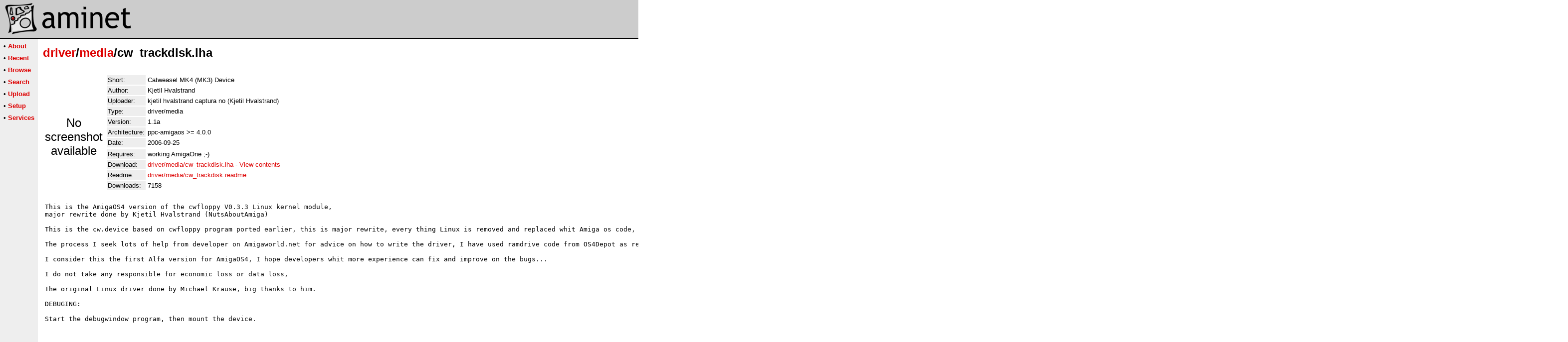

--- FILE ---
content_type: text/html;charset=UTF-8
request_url: http://amithlon.aminet.net/package/driver/media/cw_trackdisk
body_size: 3601
content:
<!DOCTYPE HTML PUBLIC "-//W3C//DTD HTML 4.01 Transitional//EN">
<html><head><title>Aminet - driver/media/cw_trackdisk.lha</title>
    <link rel="alternate" type="application/rss+xml" href="/feed" title="Aminet recent uploaded packages">
    <link rel="search" type="application/opensearchdescription+xml" href="/info/adt/opensearch.xml" title="Aminet Search">
    <link rel="icon" href="/favicon.ico" type="image/x-icon">
    <link rel="SHORTCUT ICON" href="/favicon.ico" type="image/x-icon">
    <meta http-equiv="content-type" content="text/html; charset=iso-8859-1"> 
    <style type="text/css">
<!--
a { text-decoration: none; }
a:hover { text-decoration: underline; }
HTML BODY { margin: 0; padding: 0; font-family: sans-serif;}
-->
</style>
</head><body bgcolor="#ffffff" link="#dd0000" vlink="#770000">

  <table border=0 cellspacing=0 cellpadding=0 width="100%" 
id="bodytable"><tr><td colspan=2><table width="100%" border=0 cellpadding=5 cellspacing=0 id="titletable"><tr bgcolor="#cccccc"><td id="titleleft">
<a href="/">
<img src="/pics/aminet_sketch_64.png" width="64" height="64" alt="Aminet" border="0" hspace="5" id="titlesketch"><img src="/pics/aminet.png" width="224" height="64" alt="Aminet" border="0" id="titletext"></a>
</td>
<td id="titleright" valign="bottom" align="right">

  <table border=0 cellpadding=2 cellspacing=2>
  <tr>
  <td valign="top"><font  size="2">Search:</font></td>
  <td valign="top"><form name="topsearch" action="/search"><input type="text" name="query" size="16"></form></td>
  </tr>
  </table>
  <font  size="4"><b>85109 packages online</b></font>

</td>
</tr>
</table>
</td></tr>
<tr><td bgcolor="#000000" colspan="2"><img src="/pics/pix.gif" height="2" alt=""></td></tr><tr><td valign="top" align=center bgcolor="#eeeeee"><table border=0 cellpadding=2 cellspacing=5 bgcolor="#eeeeee">


<tr><td nowrap><font  size="2">

 &bull;
   <a href="//wiki.aminet.net"><b>About</b></a>

</font></td></tr>

<tr><td nowrap><font  size="2">

 &bull;
   <a href="/recent"><b>Recent</b></a>

</font></td></tr>

<tr><td nowrap><font  size="2">

 &bull;
   <a href="/tree"><b>Browse</b></a>

</font></td></tr>

<tr><td nowrap><font  size="2">

 &bull;
   <a href="/search"><b>Search</b></a>

</font></td></tr>

<tr><td nowrap><font  size="2">

 &bull;
   <a href="/upload"><b>Upload</b></a>

</font></td></tr>

<tr><td nowrap><font  size="2">

 &bull;
   <a href="/setup"><b>Setup</b></a>

</font></td></tr>

<tr><td nowrap><font  size="2">

 &bull;
   <a href="/services"><b>Services</b></a>

</font></td></tr>

</table>
<br>
</td><td bgcolor="#ffffff" align="left" valign="top" width="100%">
<table width="100%" border=0 cellspacing=0 cellpadding=10>
<tr><td><h2 style="margin: 0"><a href="/driver" title="driver">driver</a>/<a href="/driver/media" title="driver/media">media</a>/cw_trackdisk.lha</h2></td>
<td align="right" valign="top">

<table border=0 cellpadding=0 cellspacing=2>
  <tr>
    <td align="right" valign="bottom"><font  size="2"><a href="/setup">Mirror</a>:</font></td><td><font  size="2">Random</font></td>
  </tr>
  <tr>
    <td align="right"><font  size="2"><a href="/setup">Showing</a>:</font></td>
    <td valign="top" nowrap>
  <a href="//amithlon.aminet.net"><img class="archshowing" src="/pics/i386-amithlon.png" alt="i386-amithlon icon" title="Amithlon running on IBM compatible computers" hspace="1" border="0" vspace="0" width="16" height="16"></a><a href="//generic.aminet.net"><img class="archshowing" src="/pics/generic.png" alt="generic icon" title="Packages intended for all architectures" hspace="1" border="0" vspace="0" width="16" height="16"></a>
    </td>
  </tr>
</table>

</td>
</tr>
<tr><td id="maincontent" colspan="2">


<table border=0 cellpadding=2 cellspacing=2><tr><td width="100" align="center">

  <font  size="5">No screenshot available</font>

</td><td valign="top">
<table border=0 cellpadding=2 cellspacing=2>
<tr><td bgcolor="#eeeeee"><font size="2">Short:</font></td><td><font size="2">Catweasel MK4 (MK3) Device</font></td></tr>
<tr><td bgcolor="#eeeeee"><font size="2">Author:</font></td><td><font size="2">Kjetil Hvalstrand</font></td></tr>
<tr><td bgcolor="#eeeeee"><font size="2">Uploader:</font></td><td><font size="2">kjetil hvalstrand captura no (Kjetil Hvalstrand)</font></td></tr>
<tr><td bgcolor="#eeeeee"><font size="2">Type:</font></td><td><font size="2">driver/media</font></td></tr>
<tr><td bgcolor="#eeeeee"><font size="2">Version:</font></td><td><font size="2">1.1a</font></td></tr>
<tr><td bgcolor="#eeeeee"><font size="2">Architecture:</font></td><td><font size="2">ppc-amigaos &gt;= 4.0.0</font></td></tr>
<tr><td bgcolor="#eeeeee"><font size="2">Date:</font></td><td><font size="2">2006-09-25</font></td><tr>


<tr><td bgcolor="#eeeeee"><font size="2">Requires:</font></td><td><font size="2">working AmigaOne ;-)</font></td><tr>








<td bgcolor="#eeeeee"><font size="2">Download:</font></td><td><font size="2"><a href="/driver/media/cw_trackdisk.lha">driver/media/cw_trackdisk.lha</a> - <a href="#contents">View contents</a></font></td></tr><tr><td bgcolor="#eeeeee"><font size="2">Readme:</font></td><td><font size="2"><a href="/driver/media/cw_trackdisk.readme">driver/media/cw_trackdisk.readme</a></font></td></tr>
<tr><td bgcolor="#eeeeee"><font size="2">Downloads:</font></td><td><font size="2">7158</font></td></tr></table><br></td></tr>
<tr><td colspan="2"><pre>This is the AmigaOS4 version of the cwfloppy V0.3.3 Linux kernel module,
major rewrite done by Kjetil Hvalstrand (NutsAboutAmiga)

This is the cw.device based on cwfloppy program ported earlier, this is major rewrite, every thing Linux is removed and replaced whit Amiga os code, the driver is no longer just program but a real device, you can finally start using your cw MK4 (MK3) controller for real work, (writing is disabled)

The process I seek lots of help from developer on Amigaworld.net for advice on how to write the driver, I have used ramdrive code from OS4Depot as reference, but this code is no way based on that code, did not always like the way things where done, or it did not always go well whit how the real hw controller works, besides I already did have the linux code that need to adapted.

I consider this the first Alfa version for AmigaOS4, I hope developers whit more experience can fix and improve on the bugs...

I do not take any responsible for economic loss or data loss,  

The original Linux driver done by Michael Krause, big thanks to him.

DEBUGING:

Start the debugwindow program, then mount the device.






</td></tr>
<tr><td colspan=2><br><br><a name=contents><font size="5"><b>Contents of driver/media/cw_trackdisk.lha</b></font></a>
<pre> PERMSSN    UID  GID    PACKED    SIZE  RATIO METHOD CRC     STAMP          NAME
---------- ----------- ------- ------- ------ ---------- ------------ -------------
[generic]                 7007   17990  38.9% -lh5- 920b Jul  2  2006 cw_trackdisk/COPYING
[generic]                 1592    3282  48.5% -lh5- 750d Jul  2  2006 cw_trackdisk/cwfloppy.h
[generic]                 1307    2946  44.4% -lh5- 4ef5 Jul  2  2006 cw_trackdisk/cwformat.c
[generic]                 2339    8563  27.3% -lh5- 8fbf Jul  2  2006 cw_trackdisk/disk-images/amigadd-empty.adf.gz
[generic]                 2526   15145  16.7% -lh5- 2a56 Jul  2  2006 cw_trackdisk/disk-images/amigahd-empty.adf.gz
[generic]                  698    1349  51.7% -lh5- 21fe Jul  2  2006 cw_trackdisk/disk-images/msdosdd-empty.img.gz
[generic]                  706    2063  34.2% -lh5- bf72 Jul  2  2006 cw_trackdisk/disk-images/msdoshd-empty.img.gz
[generic]                 1150    3778  30.4% -lh5- 6092 Jul 16  2006 cw_trackdisk/init_amiga_old.i
[generic]                33334  361259   9.2% -lh5- 64df Jul  2  2006 cw_trackdisk/mk4_firmware.h
[generic]                 3451    8512  40.5% -lh5- d1c0 Jul  2  2006 cw_trackdisk/old-docs/ChangeLog
[generic]                  386     661  58.4% -lh5- 76c4 Jul  2  2006 cw_trackdisk/old-docs/NEWS
[generic]                 1148    2083  55.1% -lh5- 4ed6 Jul  2  2006 cw_trackdisk/old-docs/TODO
[generic]                 2537    9011  28.2% -lh5- a16f Jul  3  2006 cw_trackdisk/old_catweasel.c
[generic]                 3372   12474  27.0% -lh5- 40a1 Sep 10  2006 cw_trackdisk/ami_catweasel.c
[generic]                 2377    6652  35.7% -lh5- 77eb Sep 10  2006 cw_trackdisk/catweasel.h
[generic]                 3155    9211  34.3% -lh5- 3020 Aug  9  2006 cw_trackdisk/codec-amiga.c
[generic]                 5249   15367  34.2% -lh5- 8c0f Aug  9  2006 cw_trackdisk/codec-msdos.c
[generic]                  792    2858  27.7% -lh5- 5513 Aug 28  2006 cw_trackdisk/dev_print.i
[generic]                 2646    7165  36.9% -lh5- 513b Jul  2  2006 cw_trackdisk/dummy_amiga.i
[generic]                 1034    2401  43.1% -lh5- 8fa4 Aug  7  2006 cw_trackdisk/eject.c
[generic]                 2211    4869  45.4% -lh5- 8b6b Jul 10  2006 cw_trackdisk/encoder-common.c
[generic]                  823    1602  51.4% -lh5- 0572 Jul 10  2006 cw_trackdisk/encoder-common.h
[generic]                  831    2646  31.4% -lh5- 791b Jul 13  2006 cw_trackdisk/find_base.c
[generic]                  207     542  38.2% -lh5- 7fa6 Jul 31  2006 cw_trackdisk/init_amiga.h
[generic]                  831    2443  34.0% -lh5- a7a2 Jul  2  2006 cw_trackdisk/init_amiga.i
[generic]                  852    2060  41.4% -lh5- 1f36 Jul  2  2006 cw_trackdisk/main.c
[generic]                  678    1769  38.3% -lh5- 4a3e Jul  2  2006 cw_trackdisk/Makefile.linux
[generic]                 8356   28172  29.7% -lh5- b3e6 Jul  2  2006 cw_trackdisk/module.c
[generic]                 4672   10426  44.8% -lh5- a55a Jul  2  2006 cw_trackdisk/README
[generic]                 1480    4681  31.6% -lh5- 94d7 Sep 11  2006 cw_trackdisk/task.c
[generic]                 1172    4414  26.6% -lh5- 1146 Sep 24  2006 cw_trackdisk/ami_probe.i
[generic]                25400   63625  39.9% -lh5- 3639 Sep 24  2006 cw_trackdisk/debugwindow
[generic]                  359     758  47.4% -lh5- 7f19 Aug 28  2006 cw_trackdisk/debugwindow.c
[generic]                 4055   14081  28.8% -lh5- 2dea Sep 24  2006 cw_trackdisk/dev.c
[generic]                40334  122434  32.9% -lh5- bbb9 Sep 24  2006 cw_trackdisk/devs/cw.device
[generic]                 5324   24579  21.7% -lh5- 2a3c Sep 21  2006 cw_trackdisk/dev_cmd.i
[generic]                26487   66155  40.0% -lh5- 6e45 Aug  7  2006 cw_trackdisk/eject
[generic]                  275     545  50.5% -lh5- 2847 Jul  7  2006 cw_trackdisk/getdevicebase.i
[generic]                  113     204  55.4% -lh5- bcad Sep 24  2006 cw_trackdisk/Makefile
[generic]                27558   69870  39.4% -lh5- 95cd Aug 27  2006 cw_trackdisk/read
[generic]                 2285    7958  28.7% -lh5- 3089 Aug 26  2006 cw_trackdisk/read.c
[generic]                  613    1140  53.8% -lh5- c6ad Sep 24  2006 cw_trackdisk/README-OS4
[generic]                  204     338  60.4% -lh5- 5b81 Sep 24  2006 cw_trackdisk/TODO-OS4
---------- ----------- ------- ------- ------ ---------- ------------ -------------
 Total        43 files  231926  928081  25.0%            Sep 25  2006
</pre></table>


</td></tr>
</table></td></tr><tr><td bgcolor="#000000" colspan="2"><img src="/pics/pix.gif" height="2"
alt=""></td></tr>
<tr><td colspan="2" align="center"><font face="arial" size=2>Page generated in 0.03 seconds</font></td></tr>
<tr><td colspan="2" align="center"><font face="arial" size=2>Aminet &copy; 1992-2024 Urban 
M&uuml;ller and the <a href="//wiki.aminet.net/Team_Members">Aminet team</a>.
Aminet contact address: &lt;aminet<img src="/pics/at.gif" height="12" alt="">aminet net&gt;</font></td></tr>
</table>
<!-- Running on Mojolicious -->
</body>
</html>
